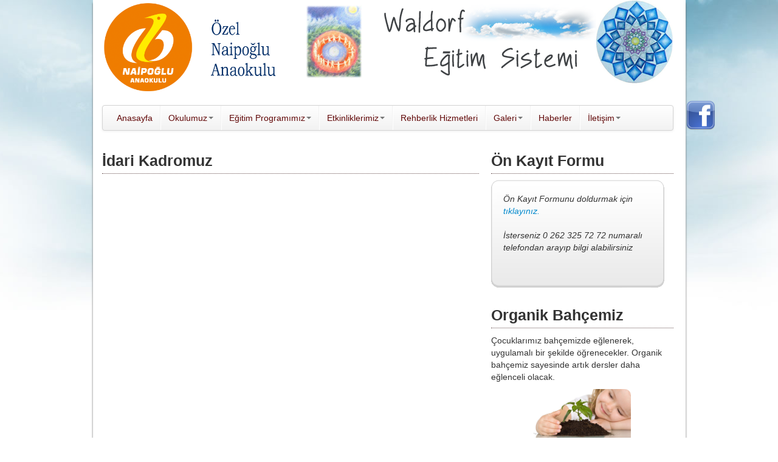

--- FILE ---
content_type: text/html
request_url: https://www.naipoglu.k12.tr/idarikadro.asp
body_size: 8361
content:
<!DOCTYPE html PUBLIC "-//W3C//DTD XHTML 1.0 Transitional//EN" "http://www.w3.org/TR/xhtml1/DTD/xhtml1-transitional.dtd">
<html xmlns="http://www.w3.org/1999/xhtml">
<head>
<meta http-equiv="Content-Type" content="text/html; charset=iso-8859-9" />

<meta name="description" content="Özel Naipoğlu Anaokulu - Kocaeli İzmit Özel Anaokulu - Güvenilir ve Çağdaş Anaokulu - Çocuklarınız için drama ve bale programları, görsel sanat dersleri ve organik bahçemiz ile çocuklarınız eğlenirken öğrenecekler.">
<meta name="keywords" content="kocaeli anaokulu, izmit anaokulu, yeşilova anaokulu, merkez anaokulu, kocaeli merkaz anaokulu, sakarya anaokulu, adapazarı anaokulu, özel anaokulu, kocaeli özel anaokulu, izmit özel anaokulu, anaokulu bale, anaokulu görsel sanat, anaokulu organik bahçe, izmit organik bahçe anaokulu, en iyi anaokulu, izmit ve çevresi anaokulu, kocaeli de ilk organik bahçe, yalova anaokulu, kocaeli çocuk bakımevi, izmit çocuk bakım evi, kocaeli kreş, izmit kreş, kocaeli çağdaş ve güvenilir anaokulu, kreş, anaokulu, yuva, özel, bakımevi, çocuk anaokulu, bebek, 0-2 yaş, 2- 6 yaş, güvenli anaokulu kocaeli, güvenli anaokulu, temiz, çağdaş anaokulu kocaeli,çocuk gözüyle matematik, drama ve bale dersi, görsel sanatlar kursu, çocuklar için organik bahçe, çocuklar için drama dersi, çocuklar için bale dersi, çocuklar için güvenilir bakımevi">

<title>Özel Naipoğlu Anaokulu - Kocaeli İzmit Özel Anaokulu</title>
<meta name="viewport" content="width=device-width, initial-scale=1.0">

<link href="css/reset.css" rel="stylesheet" type="text/css" />
<link href="css/bootstrap.min.css" rel="stylesheet" type="text/css" />
<link href="css/style.css" rel="stylesheet" type="text/css" />

<link rel="stylesheet" type="text/css" href="css/style.css?version=new" />


<script src="js/bootstrap.min.js"></script>
<script src="js/jquery.js"></script>
<script src="js/bootstrap-transition.js"></script>
<script src="js/bootstrap-dropdown.js"></script>
<script src="js/bootstrap-collapse.js"></script>


        <script src="https://ajax.googleapis.com/ajax/libs/jquery/1.7.2/jquery.min.js"></script>
        <script type="text/javascript" src="js/coin-slider.js"></script>

        <link rel="stylesheet" href="css/coin-slider-styles.css" type="text/css" />
        

</head>

<body>
<div class="genel">

				<script type="text/javascript" src="js/bootstrap-modal.js"></script>


    <div class="row">
    	<div class="span11">
        </div>
        

        
        
        <div class="span1 social">
		<a href="https://www.facebook.com/naipogluanaokulu" target="_blank"><img src="/images/face.png"></a>
        </div>
    </div>
    
	<div class="row">
		<div class="span4"><img src="images/logo.png" alt="Özel Naipoğlu Anaokulu" width="150" /><img src="images/logoyazi.png" alt="Özel Naipoğlu Anaokulu" width="150" /></div>
		<div class="span8">
        
                <div id="games">
                        <a href="#" target="_blank">
                                <img src="foto/ust4.png" />
                        </a>                

                        <a href="#" target="_blank">
                                <img src="foto/ust5.png" />
                        </a>
                        
                        <a href="#" target="_blank">
                                <img src="foto/ust1.png" />
                        </a>
                        
                        <a href="#" target="_blank">
                                <img src="foto/ust2.png" />
                        </a>
                        
                        <a href="#" target="_blank">
                                <img src="foto/ust3.png" />
                        </a>
                
                        

                        
                </div>
                <script>
                        $('#games').coinslider();
                </script>        
        
        
        
        
        </div>
	</div>
	<div class="row spacer">
		<div class="span12">
        
            <div class="navbar">
              <div class="navbar-inner">
                <div class="container">
                  <a class="btn btn-navbar" data-toggle="collapse" data-target=".navbar-responsive-collapse">
                    <span class="icon-bar"></span>
                    <span class="icon-bar"></span>
                    <span class="icon-bar"></span>
                  </a>
                  <div class="nav-collapse collapse navbar-responsive-collapse">
                    <ul class="nav">
                    
                      <li><a href="default.asp" class="azalt renk"><span>Anasayfa</span></a></li>

					  <li class="divider-vertical"></li>
                      
                      <li class="dropdown">
                        <a href="#" class="dropdown-toggle azalt renk" data-toggle="dropdown"><span>Okulumuz</span><b class="caret"></b></a>
                        <ul class="dropdown-menu">
                          <li><a href="tarihcemiz.asp">Tarihçemiz</a></li>
                          <li class="divider"></li>
                          <li class="nav-header">Kadromuz</li>
                          <li><a href="kurucularimiz.asp">Kurucularımız</a></li>
                          <li><a href="idarikadro.asp">İdari Kadromuz</a></li>
                          <li><a href="egitimkadro.asp">Eğitim Kadromuz</a></li>
                          <li><a href="idaripersonel.asp">İdari Personel</a></li>
                          <li><a href="basinda_biz.asp">Basında Biz</a></li>
                        </ul>
                      </li>

					  <li class="divider-vertical"></li>
                      
                      <li class="dropdown">
                        <a href="#" class="dropdown-toggle azalt renk" data-toggle="dropdown"><span>Eğitim Programımız</span><b class="caret"></b></a>
                        <ul class="dropdown-menu">
                        
                          <li><a href="kat_detay.asp?kat=3">Çoklu Zeka</a></li>
                        
                          <li><a href="kat_detay.asp?kat=4">Proje Tabanlı Öğrenme</a></li>
                        
                          <li><a href="kat_detay.asp?kat=5">Scamper</a></li>
                        
                          <li><a href="kat_detay.asp?kat=6">Waldorf Yaklaşımı</a></li>
 
                        </ul>
                      </li>

					  <li class="divider-vertical"></li>

                      <li class="dropdown">
                        <a href="#" class="dropdown-toggle azalt renk" data-toggle="dropdown"><span>Etkinliklerimiz</span><b class="caret"></b></a>
                        <ul class="dropdown-menu">
                        
                          <li><a href="kat_detay2.asp?kat=4">Drama</a></li>
                        
                          <li><a href="kat_detay2.asp?kat=1">Görsel Sanatlar</a></li>
                        
                          <li><a href="kat_detay2.asp?kat=3">İngilizce Dil Etkinliği</a></li>
                        
                          <li><a href="kat_detay2.asp?kat=2">Organik Bahçemiz</a></li>
                        
                          <li><a href="kat_detay2.asp?kat=5">Oyun Etkinlikleri</a></li>
 
                        </ul>
                      </li>

					  <li class="divider-vertical"></li>
                    
                      <li><a href="rehberlik.asp" class="azalt renk"><span>Rehberlik Hizmetleri</span></a></li>

					  <li class="divider-vertical"></li>

                      <li class="dropdown">
                        <a href="#" class="dropdown-toggle azalt renk" data-toggle="dropdown"><span>Galeri</span><b class="caret"></b></a>
                        <ul class="dropdown-menu">
                          <li><a href="galeri.asp">Fotoğraf Galerisi</a></li>
                          <li><a href="video_galeri.asp">Video Galeri</a></li>
                        </ul>
                      </li>

					  <li class="divider-vertical"></li>
  
                      <li><a href="haberler.asp" class="azalt renk"><span>Haberler</span></a></li>
                      
                      <li class="divider-vertical"></li>
                      
                      <li class="dropdown">
                        <a href="#" class="dropdown-toggle azalt renk" data-toggle="dropdown"><span>İletişim</span><b class="caret"></b></a>
                        <ul class="dropdown-menu">
                          <li><a href="iletisim.asp">İletişim Formu</a></li>
                          <li><a href="ik.asp">İnsan Kaynakları Formu</a></li>
                        </ul>
					  </li>
                                            
                    </ul>
                    


                  </div><!-- /.nav-collapse -->
                </div>
              </div><!-- /navbar-inner -->
            </div><!-- /navbar -->  
        
        </div> <!-- span12 -->
		
	</div>	<!-- row spacer -->


<div class="clearfix"></div>


    <div class="row">
    	<div class="span8 alt"><h3>İdari Kadromuz</h3>
        <br />


  

<div style="clear:both"></div>


   




        </div>
        <div class="span4">
        
      
      	  <div id="sidebar" class="right">
        <div class="box-quote alt">
          <h3><a href="talep.asp"><font style="color:#333333">Ön Kayıt Formu</font></a></h3>
          <div class="box-ca">
            <p><em>Ön Kayıt Formunu doldurmak için <a href="talep.asp">tıklayınız.</a><br /><br /> İsterseniz 0 262 325 72 72  numaralı telefondan arayıp bilgi alabilirsiniz</em></p>
          </div>
          
        </div>
      </div>
      
        <div class="alt">
       <h3><a href="kat_detay2.asp?kat=1"><font style="color:#333333">Organik Bahçemiz</font></a></h3>
        <p>Çocuklarımız bahçemizde eğlenerek, uygulamalı bir şekilde öğrenecekler. Organik bahçemiz sayesinde artık dersler daha eğlenceli olacak.</p>
       <center> <img src="/images/garden.jpg" width="160" style="border-radius:10px" /></center>
        </div>
<br />
        <div class="alt">
        <h3>Fotoğraf Galerimiz</h3>

        </div>      
        

        
        </div>
    </div>


    


<div class="row">
    	<div class="span4">
        
        <div class="box-blue left">
          <h2><a href="organikmutfak.asp" style="text-decoration: none; color:#fff"><i class="fa fa-leaf"></i> Organik Mutfak</a></h2>
          <div class="box-c">
            <p>Okulumuz mutfağında hazırlanan yemekler tamamen organik bahçelerden temin edilen ürünlerden hazırlanır. <a href="organikmutfak.asp" class="more">Detay için tıklayınız.</a> </p>
            
           <center> <a href="organikmutfak.asp"><img src="/images/organic3.png" width="100%" border="0" class="image-change" /></a></center>
          </div>
        </div>
        
        </div>
    	<div class="span4">
       
        <div class="box-blue left">
          <h2><a href="/sanaltur/sanaltur.html" style="text-decoration: none; color:#fff" target="_blank"><i class="fa fa-repeat"></i> 360 Derece Sanal Tur</a></h2>
          <div class="box-c">
            
            
           <center><a href="/sanaltur/sanaltur.html" style="text-decoration: none; color:#fff" target="_blank"><img src="/images/sanaltur.png" width="250" class="image-change" /></a></center>
          </div>
        </div>
        
        </div>
        <div class="span4">
        
        <div class="box-blue left">
          <h2><a href="https://www.youtube.com/embed/D4DvC19q8rw"  class="youtube" style="text-decoration: none; color:#fff"><i class="fa fa-youtube-play"></i> Tanıtım Videomuz</a></h2>
          <div class="box-c">
            <p>Okulumuzun tanıtım videosunu izlemek için <a href="https://www.youtube.com/embed/D4DvC19q8rw" class="youtube">tıklayınız.</a> </p>
			
			 <center> <a href="https://www.youtube.com/embed/D4DvC19q8rw" class="youtube"><img src="/images/video-play.png" width="100%" border="0" class="image-change" /></a></center>
          </div>
        </div>
        
        </div>
    </div>	<!-- row -->
	
	



<div class="row">
    	<div class="span4">
        
        <div class="box-blue left">
          <h2><a href="yemeklistesi.asp" style="text-decoration: none; color:#fff"><i class="fa fa-cutlery"></i> Aylık Yemek listemiz</a></h2>
          <div class="box-c">
            <p>Beslenme uzmanımızın kontrollerinde ve organik besinlerle hazırlanan yemeklerimizin aylık listesi için <a href="yemeklistesi.asp" class="more">tıklayınız.</a> </p>
            
           <center> <a href="yemeklistesi.asp"><img src="/images/yemek.jpg" width="150" border="0" class="image-change" /></a></center>
          </div>
        </div>
        
        </div>
    	<div class="span4">
       
        <div class="box-blue left">
          <h2><a href="kat_detay2.asp?kat=1" style="text-decoration: none; color:#fff"><i class="fa fa-puzzle-piece"></i> Görsel Sanatlar</a></h2>
          <div class="box-c">
            <p>Görsel Sanatlar Eğitimimizle çocuklarımız eğlenerek öğreniyorlar. Gelişim çağında çocuklarımızın görsel sanatlar eğitimimiz ile birlikte yaratıcı yönlerinin gelişmesini ve sanatla bütünleşerek ufuklarının açılmasını sağlıyoruz.<a href="kat_detay2.asp?kat=1">Devamı için tıklayınız.</a></p>
            
           <center> <a href="kat_detay2.asp?kat=1" ><img src="/images/kalem.png" width="250" class="image-change" /></a></center>
          </div>
        </div>
        
        </div>
        <div class="span4">
        
        <div class="box-blue left">
          <h2><a href="defter.asp" style="text-decoration: none; color:#fff"><i class="fa fa-commenting-o"></i> Ziyaretçi Defteri</a></h2>
          <div class="box-c">
            <ul>

              <li><a href="defter.asp" style="text-decoration: none; color:#000000">Yeğenimin gittiği okuldu. Çok başarılı bir eğitim ...</a></li>


              <li><a href="defter.asp" style="text-decoration: none; color:#000000">ilimizde harika bir çalışmayı imza atmış olduğunuz...</a></li>


              <li><a href="defter.asp" style="text-decoration: none; color:#000000">Kocaeli Bilişim Yazılım ve Tasarım Hizmetlerini Te...</a></li>


            </ul>
          </div>
        </div>
        
        </div>
    </div>	<!-- row --><div class="row">
    	<div class="span12"><img src="/images/kusak.png" style="margin-left:-20px" />
        </div>
    </div>
    
<div class="row">
    	<div class="span3">
        <table class="table table-striped">
              <thead>
                <tr>
                  <th>Okulumuz</th>
                </tr>
              </thead>
              <tbody>
                <tr>
                  <td><a href="tarihcemiz.asp">Tarihçemiz</a></td>
                </tr>
                <tr>
                  <td><a href="kurucularimiz.asp">Kurucularımız</a></td>
                </tr>
                <tr>
                  <td><a href="idarikadro.asp">İdari Kadrolarımız</a></td>
                </tr>
                <tr>
                  <td><a href="egitimkadro.asp">Eğitim Kadromuz</a></td>
                </tr>
                <tr>
                  <td><a href="idaripersonel.asp">İdari Personel</a></td>
                </tr>
              </tbody>
            </table>
        
        
        
        </div>
        <div class="span3">
        <table class="table table-striped">
              <thead>
                <tr>
                  <th>Eğitim Programımız</th>
                </tr>
              </thead>
              <tbody>

                <tr>
                  <td><a href="kat_detay.asp?kat=3">Çoklu Zeka</a></td>
                </tr>

                <tr>
                  <td><a href="kat_detay.asp?kat=4">Proje Tabanlı Öğrenme</a></td>
                </tr>

                <tr>
                  <td><a href="kat_detay.asp?kat=5">Scamper</a></td>
                </tr>

                <tr>
                  <td><a href="kat_detay.asp?kat=6">Waldorf Yaklaşımı</a></td>
                </tr>
 
              </tbody>
            </table>        
        </div>
        <div class="span3">
        
        <table class="table table-striped">
              <thead>
                <tr>
                  <th>Etkinliklerimiz</th>
                </tr>
              </thead>
              <tbody>
              

                <tr>
                  <td><a href="kat_detay2.asp?kat=4">Drama</a></td>
                </tr>
              

                <tr>
                  <td><a href="kat_detay2.asp?kat=1">Görsel Sanatlar</a></td>
                </tr>
              

                <tr>
                  <td><a href="kat_detay2.asp?kat=3">İngilizce Dil Etkinliği</a></td>
                </tr>
              

                <tr>
                  <td><a href="kat_detay2.asp?kat=2">Organik Bahçemiz</a></td>
                </tr>
              

                <tr>
                  <td><a href="kat_detay2.asp?kat=5">Oyun Etkinlikleri</a></td>
                </tr>
 
              </tbody>
            </table>
        
        </div>
        <div class="span3">
        
        <table class="table table-striped">
              <thead>
                <tr>
                  <th><a href="rehberlik.asp">Rehberlik Hizmetleri</a></th>
                </tr>
              </thead>
              <thead>
                <tr>
                  <th><a href="galeri.asp">Fotoğraf Galerisi</a></th>
                </tr>
              </thead>
              <thead>
                <tr>
                  <th><a href="video_galeri.asp">Video Galeri</a></th>
                </tr>
              </thead>
              <thead>
                <tr>
                  <th><a href="haberler.asp">Haberler</a></th>
                </tr>
              </thead>
              <thead>
                <tr>
                  <th><a href="defter.asp">Ziyaretçi Defteri</a></th>
                </tr>
              </thead>
              <thead>
                <tr>
                  <th><a href="iletisim.asp">İletişim</a></th>
                </tr>
              </thead>
            </table>
        
        </div>

	</div>
    
    
    <div class="row">
    	<div class="span12">
        <center>
        <a href="http://www.webkobi.com/firmasektoru-11-egitim-siteleri.html" target="_blank" style="text-decoration: none" title="Webkobi Okul Web Sitesi Tasarımı">Okul Web Sitesi</a> -
		<a href="http://www.kocaelibilisim.com/tr/teknik-168-web-tasarimi.html" title="Web Sitesi Tasarımı">Kocaeli Bilişim</a>
        </center>
        </div>
    </div>
	
	
<!-- resim büyütme baş -->
<link rel="stylesheet" type="text/css" href="css/font-awesome.css" />

		<link rel="stylesheet" href="css/colorbox.css" />
		<script src="https://ajax.googleapis.com/ajax/libs/jquery/1.10.2/jquery.min.js"></script>
		<script src="js/jquery.colorbox.js"></script>
		<script>
		var $mam =  jQuery.noConflict();
			$mam(document).ready(function(){
				//Examples of how to assign the Colorbox event to elements

				$mam(".group4").colorbox({rel:'group4', slideshow:true});
				$mam(".youtube").colorbox({iframe:true, innerWidth:640, innerHeight:390});
				//Example of preserving a JavaScript event for inline calls.
				$mam("#click").click(function(){ 
					$('#click').css({"background-color":"#f00", "color":"#fff", "cursor":"inherit"}).text("Open this window again and this message will still be here.");
					return false;
				});
			});
		</script>

<!-- resim büyütme bitiş --> 



    	


</div>	<!-- genel-->


</body>
</html>


--- FILE ---
content_type: text/css
request_url: https://www.naipoglu.k12.tr/css/style.css
body_size: 2246
content:
body {
    background-color: #F2F2F2;
	background: url(../images/bg.jpg) center 0  no-repeat;}
a:link {text-decoration:none;}
a:visited {text-decoration:none;}
a:hover {text-decoration:none;}
a:active {text-decoration:none;} 

.dropdown:hover .dropdown-menu {
    display: block;
    margin-top: 0; // remove the gap so it doesn't close
 }
.navbar .nav > li > a {
    padding: 10px 11px 10px;
    
}
.modal {
    /* new custom width */
    width: 600px;
    /* must be half of the width, minus scrollbar on the left (30px) */
    margin-left: -50%;
}

.image-change:hover {
   -webkit-filter: grayscale(100%);
  filter: grayscale(100%);
}
.genel {
    width: 960px;
    margin: 0px auto 0px auto;
	padding:0 0 0 15px;
	box-shadow:0px 5px 3px #666666;
	background-color: #fff;}
.spacer {
    margin-top: 20px; /* define margin as you see fit */
}
.azalt{
	margin-left:-8px;
	margin-right:-8px;}
	
/* slider css start */
#featured{ 
	width:668px; 
	padding-right:250px; 
	position:relative; 
	height:310px; overflow:hidden;
}
#featured ul.ui-tabs-nav{ 
	position:absolute; 
	top:0; left:580px; 
	list-style:none; 
	padding:0; margin:0; 
	width:338px; height:310px;
	overflow:auto;
	overflow-x:hidden;
}
#featured ul.ui-tabs-nav li{ 
	padding:1px 0; padding-left:13px;  
	font-size:12px; 
	color:#666; 
}
#featured ul.ui-tabs-nav li img{ 
	float:left; margin:2px 5px; 
	background:#fff; 
	padding:2px; 
	border:1px solid #eee;
}
#featured ul.ui-tabs-nav li span{ 
	font-size:11px; font-family:Verdana; 
	line-height:18px; 
}
#featured li.ui-tabs-nav-item a{ 
	display:block; 
	height:60px; text-decoration:none;
	color:#333;  background:#fff; 
	line-height:20px; outline:none;
}
#featured li.ui-tabs-nav-item a:hover{ 
	background:#f2f2f2; 
	
}
#featured li.ui-tabs-selected, #featured li.ui-tabs-active{ 
	background:url('/images/selected-item.gif') top left no-repeat;  
}
#featured ul.ui-tabs-nav li.ui-tabs-selected a, #featured ul.ui-tabs-nav li.ui-tabs-active a{ 
	background:#ccc; 
}
#featured .ui-tabs-panel{ 
	width:580px; height:310px; 
	background:#999; position:relative;
}
#featured .ui-tabs-panel .info{ 
	position:absolute; 
	bottom:0; left:0;
	width:580px;
	height:90px; 
	background: url('/images/transparent-bg.png'); 
}
#featured .ui-tabs-panel .info a.hideshow{
	position:absolute; font-size:11px; font-family:Verdana; color:#f0f0f0; right:10px; top:-20px; line-height:20px; margin:0; outline:none; background:#333;
}
#featured .info h2{ 
	font-size:1.2em; font-family:Georgia, serif; 
	color:#fff; padding:5px; margin:-10px 0 0 0; font-weight:normal;
	overflow:hidden; 
}
#featured .info p{ 
	margin:0 5px; 
	font-family:Verdana; font-size:11px; 
	line-height:15px; color:#f0f0f0;
}
#featured .info a{ 
	text-decoration:none; 
	color:#fff; 
}
#featured .info a:hover{ 
	text-decoration:underline; 
}
#featured .ui-tabs-hide{ 
	display:none; 
}
/* slider css end */
.solla{
	padding:10px;
	width:918px;}
.box-blue {
	background:url(/images/box-bg.gif) no-repeat 0 0;
	width:298px;
	height:281px;
}
.box-blue h2 {
	font-size:16px;
	line-height:47px;
	color:#f8f8f8;
	height:45px;
	padding:2px 0 0 24px;
}
.box-blue .box-c {
	height:169px;
	padding:10px 25px 50px 25px;
	position:relative;
}

.box-blue ul {
	list-style:none;
	position:relative;
	margin:-5px 0 0 0;
}
.box-blue ul li {
	background:url(/images/bullet.gif) no-repeat 1px 11px;
	border-bottom:1px dotted #6a5353;
	line-height:30px;
	font-size:12px;
	padding:0 0 0 14px;
}
.box-blue p {
	font-family:Tahoma, Arial, sans-serif;
	line-height:19px;
	color:#34616d;
	font-size:12px;
}
.alt h3{
		border-bottom:1px dotted #6a5353;
}
.box-ca {
	background:url(/images/quote-bg.gif) no-repeat 0 0;
	width:240px;
	height:147px;
	padding:21px 25px 25px 20px;
	
}
#sidebar .by {
	line-height:12px;
	text-align:right;
	padding:1px 9px 0 0;
}

#sticky{background-color:#be3b36; color:white; font-size:22px; padding:5px; text-align:center;}
.ara{margin-left:10px}
.renk span{
	color:#5f0606;}
.renk span:hover{
	color:#000000;}
.social{
	margin-left:980px;
	margin-top:160px;
	position:absolute;	
}
.social img{
	width:50px;
	padding:5px 5px 5px 0;
	border:0;
}
.social img:hover{
	width:60px;
	padding:0;
	border:0;
}
.baskansira{
	float:left;
	width:180px;
	margin-right:18px;
	margin-bottom:30px;
	}
.baskansira img{
	box-shadow: 1px 1px 2px #666666;
	width:140px;
	height:160px;
	border:0;
	
	}
.baskanisim{
	margin-top:10px;
	height:40px;
	display: block;
	position: relative;}
.baskansira2{
	width:180px;
	margin-bottom:30px;
	margin-left:178px;
	}
.baskansira2 img{
	box-shadow: 1px 1px 2px #666666;
	width:140px;
	height:160px;
	border:0;
	
	}
.baskanisim2{
	margin-top:10px;
	height:40px;
	display: block;
	position: relative;}
#haber_border{
	border: .1em;
    border-style: solid;
    border-color: #A8ADB8;
	border-radius: 4px;
	margin-top: 10px;
	width: 600px;
	margin-left: 9px;
	margin-bottom:10px;
}
#haber_foto{ 
	display:table-cell;
	vertical-align:bottom;
	width: 160px;
    overflow:hidden;
    z-index:10;
    font-size: 10px;
}
#haber_foto img{
	width:150px;
	height:120px;
	margin: 8px;
}
#haber_aciklama{ 
	display:table-cell;
	vertical-align:top;
	width: 440px;
    overflow:hidden;
    z-index:10;
}
#haber_aciklama p {
	margin:8px;
	font-size:13px;
	color: #000;
	font-weight: 500;
	letter-spacing: 0.02em;
	font-family: 'Calibri', sans-serif;
}
.arasayfaorta{
	box-shadow:1px 2px 3px #999999;
	width: 570px;
	height:auto;
	padding:8px;
	display: block;
}
#basinda_cerceve{ 
	width: 600px; 
	margin: 0 auto;
	display:table;

	margin-top: 0px;
	z-index:10;
}
#basinda_foto{ 
	display:table-cell;
	vertical-align:bottom;
	width: 170px;
    overflow:hidden;
    z-index:10;
    font-size: 10px;
    opacity: 0.9;
}
#basinda_foto img{
	width:200px;
	height:150px;
	margin: 8px;
	background-color: #000;
}
#basinda_aciklama{ 
	display:table-cell;
	vertical-align:top;
	width: 520px;
    overflow:hidden;
    z-index:10;
    opacity: 0.9;
}
#basinda_aciklama p {
	margin:8px;
	font-size:13px;
	color: #000;
	font-weight: 500;
	letter-spacing: 0.06em;
	font-family: 'Calibri', sans-serif;
}
#basinda_border{
	border: .1em;
    border-style: solid;
    border-color: #A8ADB8;
	border-radius: 4px;
	margin-top: 10px;
	width: 600px;
	margin-left: 9px;
	margin-bottom:10px;
}

--- FILE ---
content_type: text/css
request_url: https://www.naipoglu.k12.tr/css/style.css?version=new
body_size: 1454
content:
body {
    background-color: #F2F2F2;
	background: url(../images/bg.jpg) center 0  no-repeat;}
a:link {text-decoration:none;}
a:visited {text-decoration:none;}
a:hover {text-decoration:none;}
a:active {text-decoration:none;} 

.dropdown:hover .dropdown-menu {
    display: block;
    margin-top: 0; // remove the gap so it doesn't close
 }
.navbar .nav > li > a {
    padding: 10px 11px 10px;
    
}
.modal {
    /* new custom width */
    width: 600px;
    /* must be half of the width, minus scrollbar on the left (30px) */
    margin-left: -50%;
}

.image-change:hover {
   -webkit-filter: grayscale(100%);
  filter: grayscale(100%);
}
.genel {
    width: 960px;
    margin: 0px auto 0px auto;
	padding:0 0 0 15px;
	box-shadow:0px 5px 3px #666666;
	background-color: #fff;}
.spacer {
    margin-top: 20px; /* define margin as you see fit */
}
.azalt{
	margin-left:-8px;
	margin-right:-8px;}
	
/* slider css start */
#featured{ 
	width:668px; 
	padding-right:250px; 
	position:relative; 
	height:310px; overflow:hidden;
}
#featured ul.ui-tabs-nav{ 
	position:absolute; 
	top:0; left:580px; 
	list-style:none; 
	padding:0; margin:0; 
	width:338px; height:310px;
	overflow:auto;
	overflow-x:hidden;
}
#featured ul.ui-tabs-nav li{ 
	padding:1px 0; padding-left:13px;  
	font-size:12px; 
	color:#666; 
}
#featured ul.ui-tabs-nav li img{ 
	float:left; margin:2px 5px; 
	background:#fff; 
	padding:2px; 
	border:1px solid #eee;
}
#featured ul.ui-tabs-nav li span{ 
	font-size:11px; font-family:Verdana; 
	line-height:18px; 
}
#featured li.ui-tabs-nav-item a{ 
	display:block; 
	height:60px; text-decoration:none;
	color:#333;  background:#fff; 
	line-height:20px; outline:none;
}
#featured li.ui-tabs-nav-item a:hover{ 
	background:#f2f2f2; 
	
}
#featured li.ui-tabs-selected, #featured li.ui-tabs-active{ 
	background:url('/images/selected-item.gif') top left no-repeat;  
}
#featured ul.ui-tabs-nav li.ui-tabs-selected a, #featured ul.ui-tabs-nav li.ui-tabs-active a{ 
	background:#ccc; 
}
#featured .ui-tabs-panel{ 
	width:580px; height:310px; 
	background:#999; position:relative;
}
#featured .ui-tabs-panel .info{ 
	position:absolute; 
	bottom:0; left:0;
	width:580px;
	height:90px; 
	background: url('/images/transparent-bg.png'); 
}
#featured .ui-tabs-panel .info a.hideshow{
	position:absolute; font-size:11px; font-family:Verdana; color:#f0f0f0; right:10px; top:-20px; line-height:20px; margin:0; outline:none; background:#333;
}
#featured .info h2{ 
	font-size:1.2em; font-family:Georgia, serif; 
	color:#fff; padding:5px; margin:-10px 0 0 0; font-weight:normal;
	overflow:hidden; 
}
#featured .info p{ 
	margin:0 5px; 
	font-family:Verdana; font-size:11px; 
	line-height:15px; color:#f0f0f0;
}
#featured .info a{ 
	text-decoration:none; 
	color:#fff; 
}
#featured .info a:hover{ 
	text-decoration:underline; 
}
#featured .ui-tabs-hide{ 
	display:none; 
}
/* slider css end */
.solla{
	padding:10px;
	width:918px;}
.box-blue {
	background:url(/images/box-bg.gif) no-repeat 0 0;
	width:298px;
	height:281px;
}
.box-blue h2 {
	font-size:16px;
	line-height:47px;
	color:#f8f8f8;
	height:45px;
	padding:2px 0 0 24px;
}
.box-blue .box-c {
	height:169px;
	padding:10px 25px 50px 25px;
	position:relative;
}

.box-blue ul {
	list-style:none;
	position:relative;
	margin:-5px 0 0 0;
}
.box-blue ul li {
	background:url(/images/bullet.gif) no-repeat 1px 11px;
	border-bottom:1px dotted #6a5353;
	line-height:30px;
	font-size:12px;
	padding:0 0 0 14px;
}
.box-blue p {
	font-family:Tahoma, Arial, sans-serif;
	line-height:19px;
	color:#34616d;
	font-size:12px;
}
.alt h3{
		border-bottom:1px dotted #6a5353;
}
.box-ca {
	background:url(/images/quote-bg.gif) no-repeat 0 0;
	width:240px;
	height:147px;
	padding:21px 25px 25px 20px;
	
}
#sidebar .by {
	line-height:12px;
	text-align:right;
	padding:1px 9px 0 0;
}

#sticky{background-color:#be3b36; color:white; font-size:22px; padding:5px; text-align:center;}
.ara{margin-left:10px}
.renk span{
	color:#5f0606;}
.renk span:hover{
	color:#000000;}
.social{
	margin-left:980px;
	margin-top:160px;
	position:absolute;	
}
.social img{
	width:50px;
	padding:5px 5px 5px 0;
	border:0;
}
.social img:hover{
	width:60px;
	padding:0;
	border:0;
}
.baskansira{
	float:left;
	width:180px;
	margin-right:18px;
	margin-bottom:30px;
	}
.baskansira img{
	box-shadow: 1px 1px 2px #666666;
	width:140px;
	height:160px;
	border:0;
	
	}
.baskanisim{
	margin-top:10px;
	height:40px;
	display: block;
	position: relative;}
.baskansira2{
	width:180px;
	margin-bottom:30px;
	margin-left:178px;
	}
.baskansira2 img{
	box-shadow: 1px 1px 2px #666666;
	width:140px;
	height:160px;
	border:0;
	
	}
.baskanisim2{
	margin-top:10px;
	height:40px;
	display: block;
	position: relative;}
#haber_border{
	border: .1em;
    border-style: solid;
    border-color: #A8ADB8;
	border-radius: 4px;
	margin-top: 10px;
	width: 600px;
	margin-left: 9px;
	margin-bottom:10px;
}
#haber_foto{ 
	display:table-cell;
	vertical-align:bottom;
	width: 160px;
    overflow:hidden;
    z-index:10;
    font-size: 10px;
}
#haber_foto img{
	width:150px;
	height:120px;
	margin: 8px;
}
#haber_aciklama{ 
	display:table-cell;
	vertical-align:top;
	width: 440px;
    overflow:hidden;
    z-index:10;
}
#haber_aciklama p {
	margin:8px;
	font-size:13px;
	color: #000;
	font-weight: 500;
	letter-spacing: 0.02em;
	font-family: 'Calibri', sans-serif;
}
.arasayfaorta{
	box-shadow:1px 2px 3px #999999;
	width: 570px;
	height:auto;
	padding:8px;
	display: block;
}
#basinda_cerceve{ 
	width: 600px; 
	margin: 0 auto;
	display:table;

	margin-top: 0px;
	z-index:10;
}
#basinda_foto{ 
	display:table-cell;
	vertical-align:bottom;
	width: 170px;
    overflow:hidden;
    z-index:10;
    font-size: 10px;
    opacity: 0.9;
}
#basinda_foto img{
	width:200px;
	height:150px;
	margin: 8px;
	background-color: #000;
}
#basinda_aciklama{ 
	display:table-cell;
	vertical-align:top;
	width: 520px;
    overflow:hidden;
    z-index:10;
    opacity: 0.9;
}
#basinda_aciklama p {
	margin:8px;
	font-size:13px;
	color: #000;
	font-weight: 500;
	letter-spacing: 0.06em;
	font-family: 'Calibri', sans-serif;
}
#basinda_border{
	border: .1em;
    border-style: solid;
    border-color: #A8ADB8;
	border-radius: 4px;
	margin-top: 10px;
	width: 600px;
	margin-left: 9px;
	margin-bottom:10px;
}